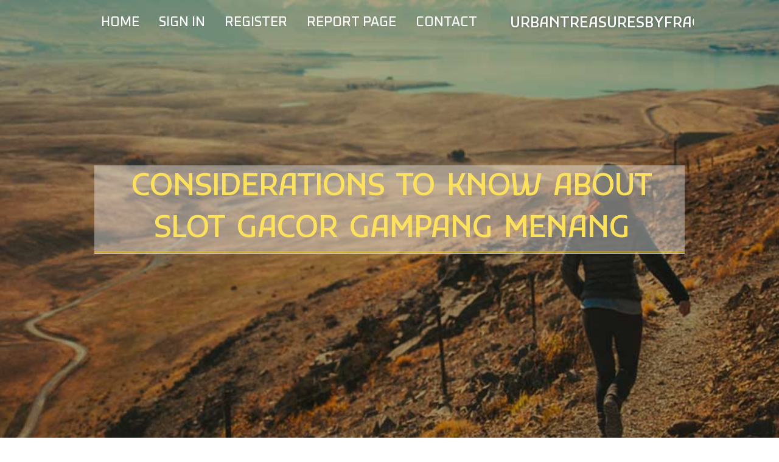

--- FILE ---
content_type: text/html; charset=UTF-8
request_url: https://urbantreasuresbyfragrance44322.azzablog.com/27922427/considerations-to-know-about-slot-gacor-gampang-menang
body_size: 4976
content:
<!DOCTYPE html>
<!--[if IE 8]><html class="lt-ie10 lt-ie9 no-js" prefix="og: https://ogp.me/ns#" lang="en"><![endif]-->
<!--[if IE 9]><html class="lt-ie10 no-js" prefix="og: https://ogp.me/ns#" lang="en"><![endif]-->
<!--[if gt IE 9]><!--><html class="no-js" prefix="og: https://ogp.me/ns#" lang="en"><!--<![endif]-->
<head>
<meta charset="utf-8"><meta http-equiv="X-UA-Compatible" content="IE=edge,chrome=1">
<title>Considerations To Know About slot gacor gampang menang</title>
<meta name="viewport" content="width=device-width,initial-scale=1,viewport-fit=cover">
<meta name="msapplication-tap-highlight" content="no">
<link href="https://cloud.azzablog.com/blog/cdn/style.css" rel="stylesheet">
<meta name="generator" content="azzablog.com">
<meta name="format-detection" content="telephone=no">
<meta property="og:url" content="https://urbantreasuresbyfragrance44322.azzablog.com/27922427/considerations-to-know-about-slot-gacor-gampang-menang">
<meta property="og:title" content="Considerations To Know About slot gacor gampang menang">
<meta property="og:type" content="article">
<meta property="og:description" content="Considerations To Know About slot gacor gampang menang">
<meta property="og:site_name" content="azzablog.com">
<meta property="og:image" content="https://cloud.azzablog.com/blog/images/img02.jpg">
<link rel="canonical" href="https://urbantreasuresbyfragrance44322.azzablog.com/27922427/considerations-to-know-about-slot-gacor-gampang-menang" />
<link href="https://cloud.azzablog.com/favicon.ico" rel="shortcut icon" />
</head>
<body class="layout-01 wtf-homepage">
<div class="wnd-page color-red">

<div id="wrapper">

<header id="header">
<div id="layout-section" class="section header header-01 cf design-01 section-media">
<div class="nav-line initial-state cf wnd-fixed">
<div class="section-inner">
<div class="logo logo-default wnd-font-size-90 proxima-nova">
<div class="logo-content">
<div class="text-content-outer"><span class="text-content"><a class="blog_home_link" href="https://urbantreasuresbyfragrance44322.azzablog.com"><strong>urbantreasuresbyfragrance44322.azzablog.com</strong></a></span>
</div></div></div>

<nav id="menu" role="navigation"><div class="menu-not-loaded">

<ul class="level-1"><li class="wnd-active wnd-homepage">
<li><a href="https://azzablog.com"><span>Home</span></a></li>
<li><a href="https://azzablog.com/sign-in"><span>Sign In</span></a></li>
<li><a href="https://azzablog.com/register"><span>Register</span></a></li>
<li><a href="https://azzablog.com/report"><span>Report page</span></a></li>
<li><a href="https://azzablog.com/contact"><span>Contact</span></a></li>
</ul><span class="more-text">More</span>
</div>
</nav>
  <span style="width:100px; display:none; height:100px; "><a href="https://azzablog.com/new-posts?1">1</a><a href="https://azzablog.com/new-posts?2">2</a><a href="https://azzablog.com/new-posts?3">3</a><a href="https://azzablog.com/new-posts?4">4</a><a href="https://azzablog.com/new-posts?5">5</a></span>

<div id="menu-mobile" class="hidden"><a href="#" id="menu-submit"><span></span>Menu</a></div>

</div>
</div>

</div>
</header>
<main id="main" class="cf" role="main">
<div class="section-wrapper cf">
<div class="section-wrapper-content cf"><div class="section header header-01 cf design-01 section-media wnd-background-image">
<div class="section-bg">
<div class="section-bg-layer wnd-background-image  bgpos-top-center bgatt-scroll" style="background-image:url('https://cloud.azzablog.com/blog/images/img02.jpg')"></div>
<div class="section-bg-layer section-bg-overlay overlay-black-light"></div>
</div>

<div class="header-content cf">
<div class="header-claim">
<div class="claim-content">
<div class="claim-inner">
<div class="section-inner">
<h1><span class="styled-inline-text claim-borders playfair-display"><span><span>CONSIDERATIONS TO KNOW ABOUT SLOT GACOR GAMPANG MENANG</span></span></span></h1>
</div></div></div></div>

<a href="" class="more"></a>

</div>
<div class="header-gradient"></div>
</div><section class="section default-01 design-01 section-white"><div class="section-bg">
<div class="section-bg-layer">

</div>
<div class="section-bg-layer section-bg-overlay"></div>
</div>
<div class="section-inner">
<div class="content cf">
<div>
<div class="column-wrapper cf">
<div><div class="column-content pr" style="width:100%;">
<div><div class="text cf design-01">


<div class="text-content">
<h1><font style="font-size:170%">Considerations To Know About slot gacor gampang menang</font></h1>
<h2>Considerations To Know About slot gacor gampang menang</h2>
<h3><em>Blog Article</em></h3>

<p>Keseruan bermain slot on-line dengan mendapatkan kesempatan untuk menangkan maxwin, untuk itu dibutuhkan sebuah situs slot gacor hari ini. Slot gacor GOAL55 menawarkan berbagai keuntungan, mulai dari meningkatkan rasa penasaran, jutaan hadiah uang tunai, kesempatan memenangkan maxwin, dan tentu saja rasa menyenangkan.<br><br>In this manner, slot equipment operate similarly to On line casino table game titles: the chances of each and every match will tell you about the anticipated returns of it (much more on that under!).<br><br>On the subject of generating a hit within your on the web slot gaming, knowledge is electric power. You may under no circumstances have the capacity to increase your luck taking part in game titles which might be fully random and dependent on possibility, however, you should be able to give your self the best prospect of winning if you stick to our specialists' five leading suggestions regarding how to acquire at slots:<br><br>Sebelum mulai bermain di situs slot gacor Thailand, pastikan untuk membaca dan memahami syarat dan ketentuan yang berlaku.<br><br>Slot Gacor juga dikenal karena memiliki beragam jenis permainan yang dapat dinikmati. Ini juga membuat pemain slot gacor semakin suka bermain. Setiap orang memiliki preferensi masing-masing yang berbeda, jadi ini memastikan bahwa ada berbagai jenis permainan slot yang dapat dipilih.<br><br>Tidak hanya itu, bermain Slot Gacor juga benar-benar aman dan mudah, karena Anda tidak perlu khawatir tentang penipuan atau pencuri. Selain itu, Slot Gacor juga menawarkan berbagai macam hadiah dan reward.<br><br>eCOGRA is a global testing company that accredits and regulates the planet of on the internet gambling. It checks to check out whether online casinos are trustworthy, truthful and Protected. eCOGRA is the word on liable gambling and shields gamers towards unfair practices.<br><br>Before you decide to start playing slots for real revenue, you might have the choice to try totally free slot machines. Not merely Is that this <a href="https://lavishloungebarandrestaurant.com/">slot</a> great entertaining, but it also gives you the chance to get to learn your sport and all of its mystery quirks.<br><br>Dan permainan slot ini sedang booming, sehingga beberapa kasino mulai memutuskan untuk memproduksi lebih banyak permainan slot dalam jumlah yang tidak terbayangkan.<br><br>Anda juga dapat memanfaatkan berbagai jackpot yang tersedia. Ini memberikan kesempatan bagi pemain agar dapat memenangkan hadiah terbesar. Inilah yang membuat Sbobet88 sebagai tempat terbaik untuk memainkan judi bola. Dengan Sbobet88, anda dapat menikmati turnamen kompetitif dan jackpot yang menarik.<br><br>Pengalaman bermain yang menghibur dengan tema yang menarik dan fitur-fitur reward yang seru membuat waktu bermain lebih menyenangkan.<br><br>Tetapkan batas permainan dan kelola bankroll Anda dengan bijak agar Anda dapat bermain lebih lama dan meningkatkan peluang meraih kemenangan.<br><br>Pahami bagaimana fitur-fitur ini bekerja dan manfaatkan dengan cerdas untuk mengoptimalkan hasil permainan Anda.<br><br>Untuk dapat menikmati keseruan dan menangkan maxwin, kamu harus memahami cara bermain slot gacor dan cara memenangkan hadiah tertinggi.</p>
<a href="https://remove.backlinks.live" target="_blank">Report this page</a>
</div>

<div style="display:none"><a href="https://mattieizol609236.azzablog.com/40016331/finding-a-top-digital-marketing-firm-in-british-columbia">1</a><a href="https://phoenixncbs703756.azzablog.com/40016330/rahasia-kunci-kesehatan-menyingkap-manfaat-kunyit-hitam">2</a><a href="https://thc-activation-and-effect38998.azzablog.com/40016329/learn-more-things-to-know-before-you-buy">3</a><a href="https://jayaxwb931216.azzablog.com/40016328/h%E1%BB%87-sinh-th%C3%A1i-qq88-hi%E1%BB%87n-%C4%91%E1%BA%A1i-n%C4%83m-2025-n%E1%BB%81n-t%E1%BA%A3ng-gi%E1%BA%A3i-tr%C3%AD-tr%E1%BB%B1c-tuy%E1%BA%BFn-d%E1%BB%85-s%E1%BB%AD-d%E1%BB%A5ng">4</a><a href="https://lewisyfdm650353.azzablog.com/40016327/%D8%AE%D8%B1%DB%8C%D8%AF-%D8%B3%D8%B1%D9%88%D8%B1-hp">5</a><a href="https://uniformes-deportivos22006.azzablog.com/40016326/cette-r%C3%A9volution-num%C3%A9rique-du-jeu-voyage-du-paysage-puis-vrais-primeur-du-salle-de-jeu-en-segment-chez-2026">6</a><a href="https://alyssadews742322.azzablog.com/40016325/watch-out-for-investment-scam-alert">7</a><a href="https://lawsonxrzn773110.azzablog.com/40016324/%D0%A0%D0%B0%D1%81%D0%BF%D1%80%D0%BE%D1%81%D1%82%D1%80%D0%B0%D0%BD%D0%B5%D0%BD%D0%B8%D0%B5-%D0%BC%D1%83%D0%B7%D1%8B%D0%BA%D0%B8-%D0%B2-%D0%91%D0%B5%D0%BB%D0%B0%D1%80%D1%83%D1%81%D0%B8-%D0%BF%D0%BE%D0%BB%D0%BD%D1%8B%D0%B9-%D0%B3%D0%B8%D0%B4">8</a><a href="https://sirz.azzablog.com/40016323/%E6%94%AF%E6%8C%81%E5%A4%9A%E8%A7%A6%E7%82%B9%E7%BB%9F%E4%B8%80%E7%AE%A1%E7%90%86%E7%9A%84-%E6%89%93%E9%80%A0ip%E5%BD%A2%E8%B1%A1%E7%9A%84tg%E4%B8%AA%E4%BA%BA%E5%8F%B7">9</a><a href="https://todaysplatform98.azzablog.com/40016322/social-network-trending-updates-on-orchid-nirvana-bangalore">10</a><a href="https://partnervisaapplicationuk36047.azzablog.com/40016321/the-london-driver-s-dilemma-tailored-legal-defence-for-every-journey">11</a><a href="https://alvinooyz363459.azzablog.com/40016320/elf-bar-s-official-marketplace">12</a><a href="https://jaybcom712566.azzablog.com/40016319/niezapomniane-wspomnienia-utrwalone-na-fotografii-sesja-%C5%9Blubna-w-%C5%81odzi">13</a><a href="https://rishiscvj787511.azzablog.com/40016318/predicting-the-trajectory-a-proactive-analytics-primer">14</a><a href="https://donnansje828644.azzablog.com/40016317/this-yamaha-banshee-350-the-myth-lives-on">15</a></div>

</div></div></div></div></div></div></div></div>
</section>
</div></div>

</main>
<footer id="footer" class="cf">
<div class="section-wrapper cf">
<div class="section-wrapper-content cf"><div class="section footer-01 design-01 section-white">
<div class="section-bg">
<div class="section-bg-layer">
</div>
<div class="section-bg-layer section-bg-overlay"></div>
</div>

<div class="footer-columns">

<div class="section-inner">
<div class="column-box column-content pr">
<div class="content cf wnd-no-cols">
<div>
<div class="text cf design-01">

<div class="form block cf design-01">
<form action="" method="post" _lpchecked="1">
<fieldset class="form-fieldset">
<div><div class="form-input form-text cf wnd-form-field wnd-required">
<label for="field-wnd_ShortTextField_297219"><span class="inline-text"><span>Your Name</span></span></label>
<input id="field-wnd_ShortTextField_297219" name="wnd_ShortTextField_297219" required="" value="" type="text" maxlength="150">
</div><div class="form-input form-email cf wnd-form-field wnd-required">
<label for="field-wnd_EmailField_792175"><span class="inline-text"><span>Email</span></span></label>
<input id="field-wnd_EmailField_792175" name="wnd_EmailField_792175" required="" value="@" type="email" maxlength="255">
</div><div class="form-input form-textarea cf wnd-form-field">
<label for="field-wnd_LongTextField_298580"><span class="inline-text"><span>Comment</span></span></label>
<textarea rows="5" id="field-wnd_LongTextField_298580" name="wnd_LongTextField_298580" placeholder="Enter your comment..."></textarea>
</div></div>
</fieldset>
<div class="form-submit cf button-01"><button type="submit" name="send" value="wnd_FormBlock_859870"><span class="text">Submit</span></button></div>
</form>

</div></div></div></div></div>

<div class="column-box column-content pr">
<div class="content cf wnd-no-cols">
<div>
<div class="text cf design-01">
<div class="text-content"><h1>Comments</h1>

<h2>Unique visitors</h2>
<p>590 Visitors</p>
<h2>Report page</h2>
<p><a href="https://azzablog.com/report" target="_blank" rel="nofollow" >Report website</a></p>
<h2>Contact Us</h2>
<p><a href="https://azzablog.com/contact" target="_blank" rel="nofollow" >Contact</a></p>
</div></div></div></div></div>

<div class="column-box column-content pr">
<div class="map block design-01" style="margin-left:0%;margin-right:0%;">
<div class="map-content" id="wnd_MapBlock_872894_container" style="position:relative;padding-bottom:97.67%;">

</div>
</div>
</div>
</div>
<div class="background-stripe"></div>
</div>
    

<div class="footer-line">
<div class="section-inner">
<div class="footer-texts">
<div class="copyright cf">
<div class="copyright-content">
<span class="inline-text">
<span>© 2026&nbsp;All rights reserved</span>
</span>
</div>
</div>
<div class="system-footer cf">
<div class="system-footer-content"><div class="sf">
<div class="sf-content">Powered by <a href="https://azzablog.com" rel="nofollow" target="_blank">azzablog.com</a></div>
</div></div>
</div>
</div>
<div class="lang-select cf">
</div></div></div></div></div></div>

</footer>
</div>
</div>
<div id="fe_footer">
<span style="display: none;"><a href="https://azzablog.com/forum">forum</a></span>
<div id="fe_footer_left"><a href="https://azzablog.com/register" target="_blank">Make a website for free</a></div><a id="fe_footer_right" href="https://azzablog.com/sign-in" target="_blank">Webiste Login</a>
</div>
<script defer src="https://static.cloudflareinsights.com/beacon.min.js/vcd15cbe7772f49c399c6a5babf22c1241717689176015" integrity="sha512-ZpsOmlRQV6y907TI0dKBHq9Md29nnaEIPlkf84rnaERnq6zvWvPUqr2ft8M1aS28oN72PdrCzSjY4U6VaAw1EQ==" data-cf-beacon='{"version":"2024.11.0","token":"e4f968722dc2486cbdc70d848f53f1c4","r":1,"server_timing":{"name":{"cfCacheStatus":true,"cfEdge":true,"cfExtPri":true,"cfL4":true,"cfOrigin":true,"cfSpeedBrain":true},"location_startswith":null}}' crossorigin="anonymous"></script>
</body>
</html>